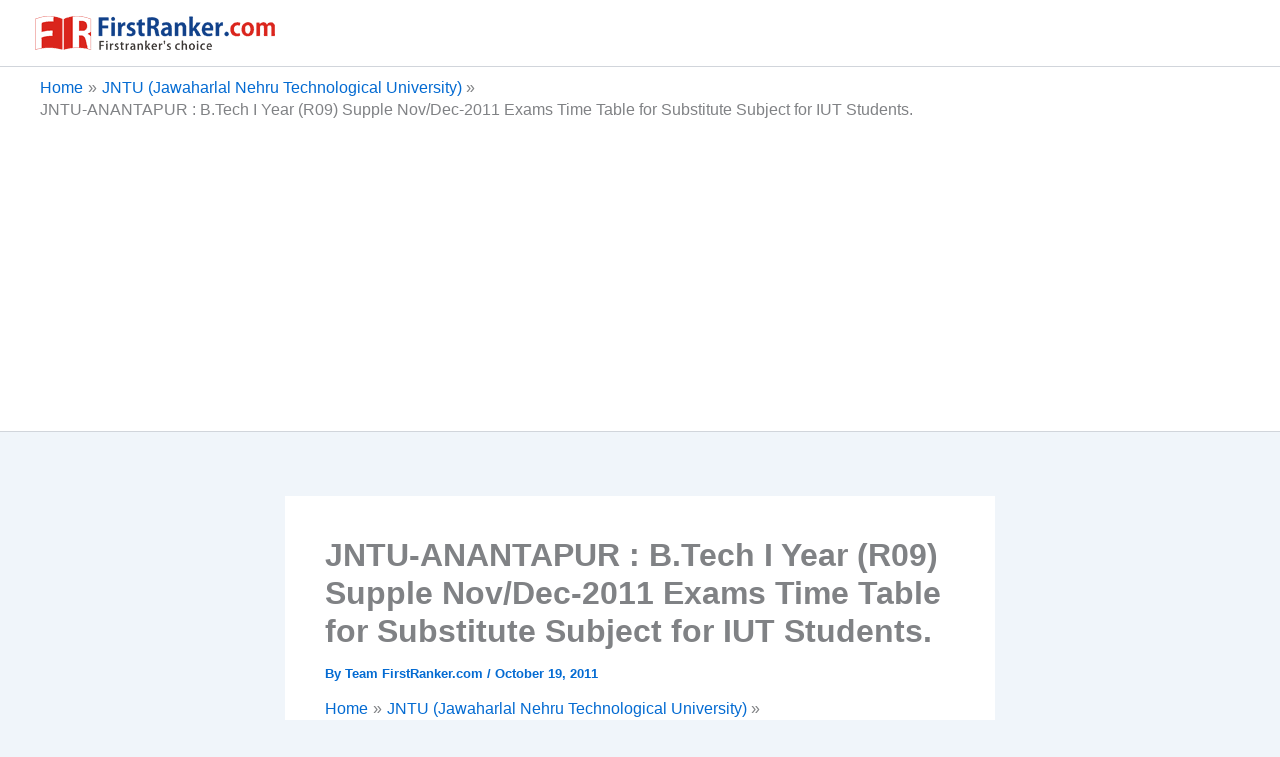

--- FILE ---
content_type: text/html; charset=utf-8
request_url: https://www.google.com/recaptcha/api2/aframe
body_size: 267
content:
<!DOCTYPE HTML><html><head><meta http-equiv="content-type" content="text/html; charset=UTF-8"></head><body><script nonce="sHI8x2etIicxVXs4REVCVw">/** Anti-fraud and anti-abuse applications only. See google.com/recaptcha */ try{var clients={'sodar':'https://pagead2.googlesyndication.com/pagead/sodar?'};window.addEventListener("message",function(a){try{if(a.source===window.parent){var b=JSON.parse(a.data);var c=clients[b['id']];if(c){var d=document.createElement('img');d.src=c+b['params']+'&rc='+(localStorage.getItem("rc::a")?sessionStorage.getItem("rc::b"):"");window.document.body.appendChild(d);sessionStorage.setItem("rc::e",parseInt(sessionStorage.getItem("rc::e")||0)+1);localStorage.setItem("rc::h",'1765669604599');}}}catch(b){}});window.parent.postMessage("_grecaptcha_ready", "*");}catch(b){}</script></body></html>